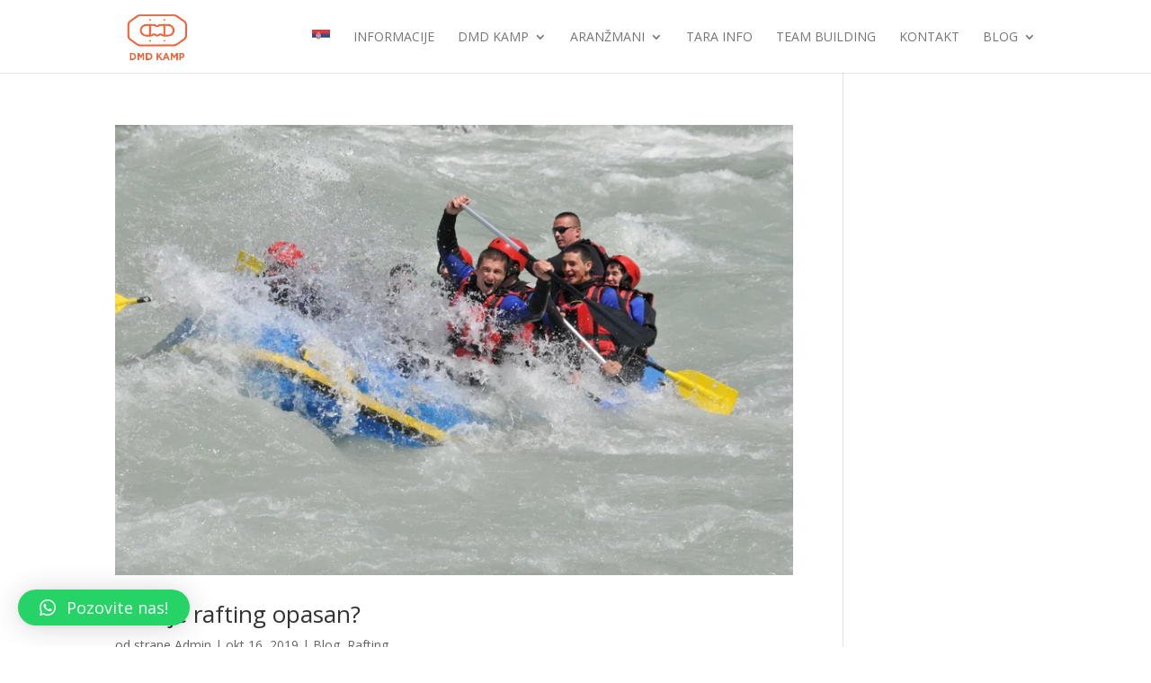

--- FILE ---
content_type: text/css
request_url: https://tara-rafting.com/wp-content/et-cache/global/et-divi-customizer-global.min.css?ver=1768425777
body_size: 413
content:
#top-menu li a,.et_search_form_container input{font-weight:normal;font-style:normal;text-transform:uppercase;text-decoration:none}.et_search_form_container input::-moz-placeholder{font-weight:normal;font-style:normal;text-transform:uppercase;text-decoration:none}.et_search_form_container input::-webkit-input-placeholder{font-weight:normal;font-style:normal;text-transform:uppercase;text-decoration:none}.et_search_form_container input:-ms-input-placeholder{font-weight:normal;font-style:normal;text-transform:uppercase;text-decoration:none}@media only screen and (min-width:981px){.et_header_style_centered.et_hide_primary_logo #main-header:not(.et-fixed-header) .logo_container,.et_header_style_centered.et_hide_fixed_logo #main-header.et-fixed-header .logo_container{height:11.88px}}@media only screen and (min-width:1350px){.et_pb_row{padding:27px 0}.et_pb_section{padding:54px 0}.single.et_pb_pagebuilder_layout.et_full_width_page .et_post_meta_wrapper{padding-top:81px}.et_pb_fullwidth_section{padding:0}}#logo{max-height:80%}#main-header{line-height:23px;font-weight:500;top:0;background-color:#fff;width:100%;-webkit-box-shadow:0 1px 0 rgb(0 0 0 / 10%);box-shadow:0 1px 0 rgb(0 0 0 / 10%);position:relative;z-index:99999;opacity:0.9}.rpt_style_basic .rpt_plan .rpt_head{border-top:#fff solid 2px;background:#f7f7f7;background:#777676}.rpt_style_basic .rpt_plan .rpt_title img{margin-right:10px;position:relative;vertical-align:middle}.rpt_style_basic .rpt_plan .rpt_title{margin-bottom:-3px!important;border-bottom:#111 solid 1px;background:#777676;padding:8px 8px;font-size:24px;color:white;line-height:26px;border-top-left-radius:8px;border-top-right-radius:8px}.rpt_style_basic .rpt_plan .rpt_head .rpt_price{padding:6px 10px;font-size:26px;line-height:1em;font-weight:300;text-align:center;color:white}.image-opacity-effect1:hover{opacity:0.6;filter:alpha(opacity=30)}